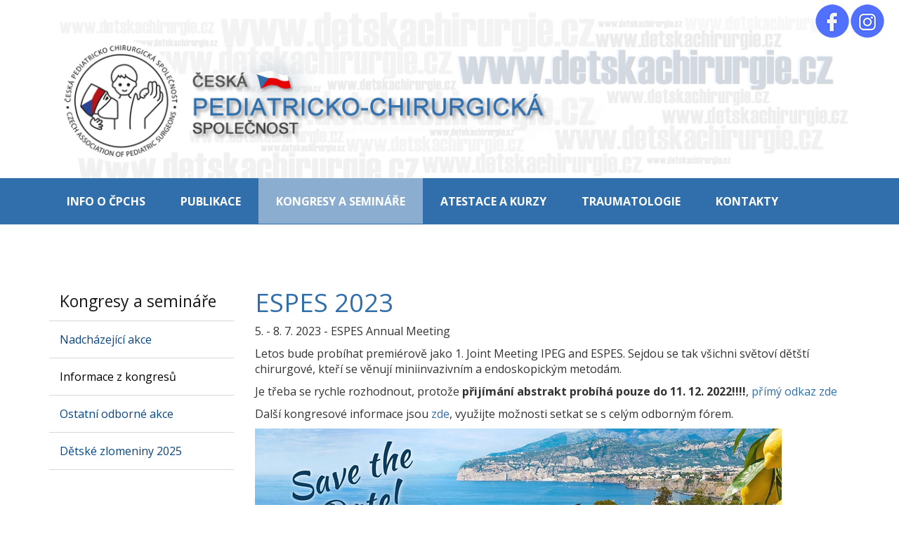

--- FILE ---
content_type: text/html;charset=utf-8
request_url: https://www.detskachirurgie.cz/cz/kongresy-seminare/nadchazejici-akce/espes-2023.html
body_size: 5450
content:






<!DOCTYPE html>
<html>
<head>
<meta charset="utf-8"/>
<meta name="robots" content="index,follow" />
<meta name="author" content="WebActive s.r.o., info@webactive.cz"/>
<meta name="keywords" content="dětská, chirurgie, čpchs, pediatricko-chirurgická společnost" />
<meta name="description" content="Posláním ČPCHS je rozvoj pediatrické chirurgie na úseku preventivně léčebné péče, vzdělávání a výzkumu v oboru pediatrické chirurgie. Sleduje úroveň pediatrické chirurgie a doporučuje opatření v organizaci pediatricko chirurgické péče v ČR na samostatných pracovištích pediatrické chirurgie. Kontroluje pediatricko chirurgickou preventivně léčebnou péči také na pracovištích, kde se dětská chirurgie provozuje v rámci všeobecné chirurgie." />
<meta name="viewport" content="width=device-width, initial-scale=1.0">
<link rel="shortcut icon" href="/images/favicon.ico" type="image/x-icon" />
<title>ESPES 2023 - Česká pediatricko-chirurgická společnost</title>
<link href="/files/css/page.css" rel="stylesheet" type="text/css" />


<script type="text/javascript" src="/components/_common/javascript/jquery.min.js" ></script><script type="text/javascript" src="/components/_common/javascript/page_functions.js.jsp?language=cz" ></script><link rel="stylesheet" type="text/css" media="screen" href="/components/form/check_form.css" /> 
<script src="/files/jscripts/bootstrap/bootstrap.min.js"></script>
<script type="text/javascript" src="/files/jscripts/common.js"></script>

<!-- HTML5 shim and Respond.js IE8 support of HTML5 elements and media queries -->
<!--[if lt IE 9]>
  <script src="https://oss.maxcdn.com/libs/html5shiv/3.7.0/html5shiv.js"></script>
  <script src="https://oss.maxcdn.com/libs/respond.js/1.3.0/respond.min.js"></script>
<![endif]-->



 <!--IS mode: none -->

</head>

<body id="body_20">
<div id="page">
  <div id="head">
<div class="container">
<div class="row">
<div class="col-md-12 col-sm-12 col-xs-12" style="position:absolute; top:5px; right:5px; z-index:10;">
<a href="https://www.instagram.com/cpchs_detska_chirurgie_cz/?igsh=cjdqdXpnaWNzMXJm&amp;utm_source=qr" onclick="return openTargetBlank(this, event)"><img src="/images/system/cz-paticka/ico-instagram.png" class="pull-right" title="Instagram"></a>
<a href="https://www.facebook.com/groups/418022647327120/" onclick="return openTargetBlank(this, event)"><img src="/images/system/cz-paticka/ico-facebook.png?v=1715674303" class="pull-right" title="Facebook"></a>
</div>
</div>


<div class="row">
<div id="logo" class="col-md-12 col-sm-12 col-xs-12"><a href="/cz/"><img class="img-responsive" alt="Logo" style="border: 0px none;" src="/images/layout/logo-2022.png" /></a></div>

</div>
</div>
<div id="mainMenu" class="hidden-xs hidden-sm">
<div class="container">
<div class="row">
<div id="mainMenuIn" class="col-md-12">
   <ul id="hmenu">
      <li class="menuULDirClose group173 ulLiLevel1 hasChild"><a href="/cz/info-cpchs/">Info o ČPCHS</a></li>
      <li class="menuULDirClose group240 ulLiLevel1 hasChild"><a href="/cz/publikace/">Publikace</a></li>
      <li class="menuULDirOpen group175 ulLiLevel1 hasChildOpen"><a href="/cz/kongresy-seminare/">Kongresy a semináře</a></li>
      <li class="menuULDirClose group176 ulLiLevel1 hasChild"><a href="/cz/atestace-kurzy/">Atestace a kurzy</a></li>
      <li class="menuULDirClose group177 ulLiLevel1 hasChild"><a href="/cz/traumatologie/">Traumatologie</a></li>
      <li class="menuULDirClose group178 ulLiLevel1 hasChild"><a href="/cz/kontakty/">Kontakty</a></li>
   </ul>


</div>
</div>
</div>
</div>
<div id="navbarMobile" class="hidden-lg hidden-md"><nav role="navigation" class="navbar navbar-default clearfix">
<div class="container">
<div><button data-target="#bs-navbar-collapse" data-toggle="collapse" class="navbar-toggle" type="button" id="toggleMenu"><span class="sr-only">Rozbalit</span><span class="icon-bar"> </span><span class="icon-bar"> </span><span class="icon-bar"> </span></button>
<div class="clearfix"></div>
</div>
<div id="bs-navbar-collapse" class="collapse">
   <ul id="hmenu-mobile">
      <li class="menuULDirClose group173 ulLiLevel1 hasChild"><a href="/cz/info-cpchs/">Info o ČPCHS</a></li>
      <li class="menuULDirClose group240 ulLiLevel1 hasChild"><a href="/cz/publikace/">Publikace</a></li>
      <li class="menuULDirOpen group175 ulLiLevel1 hasChildOpen"><a href="/cz/kongresy-seminare/">Kongresy a semináře</a>
      <ul>
         <li class="menuULDirClose group1832 ulLiLevel2 hasNoChild"><a href="/cz/kongresy-seminare/nadchazejici-akce/nadchazejici-akce.html">Nadcházející akce</a></li>
         <li class="menuULDirOpen group245 ulLiLevel2 hasNoChildOpen"><a href="/cz/kongresy-seminare/informace-z-kongresu/">Informace z kongresů</a></li>
         <li class="menuULDirClose group1833 ulLiLevel2 hasNoChild"><a href="/cz/kongresy-seminare/ostatni-odborne-akce/">Ostatní odborné akce</a></li>
         <li class="menuULDirClose group211 ulLiLevel2 hasChild"><a href="/cz/kongresy-seminare/detske-zlomeniny-2025/sympozium-detske-zlomeniny-zbiroh-2025.html">Dětské zlomeniny 2025</a></li>
      </ul>
      </li>
      <li class="menuULDirClose group176 ulLiLevel1 hasChild"><a href="/cz/atestace-kurzy/">Atestace a kurzy</a></li>
      <li class="menuULDirClose group177 ulLiLevel1 hasChild"><a href="/cz/traumatologie/">Traumatologie</a></li>
      <li class="menuULDirClose group178 ulLiLevel1 hasChild"><a href="/cz/kontakty/">Kontakty</a></li>
   </ul>


</div>
</div>
</nav></div>
</div>
<p>&nbsp;</p>
  
  <div id="content" class="container">
    <div id="main" class="row">
      <div id="menuLeft" class="col-md-3"><h3>


Kongresy a semináře
</h3>

   <ul id="menu">
      <li class="menuULDirClose group1832 ulLiLevel1 hasNoChild"><a href="/cz/kongresy-seminare/nadchazejici-akce/nadchazejici-akce.html">Nadcházející akce</a></li>
      <li class="menuULDirOpen group245 ulLiLevel1 hasNoChildOpen"><a href="/cz/kongresy-seminare/informace-z-kongresu/">Informace z kongresů</a></li>
      <li class="menuULDirClose group1833 ulLiLevel1 hasNoChild"><a href="/cz/kongresy-seminare/ostatni-odborne-akce/">Ostatní odborné akce</a></li>
      <li class="menuULDirClose group211 ulLiLevel1 hasChild"><a href="/cz/kongresy-seminare/detske-zlomeniny-2025/sympozium-detske-zlomeniny-zbiroh-2025.html">Dětské zlomeniny 2025</a></li>
   </ul>


</div>
      
      <div id="data" class="col-md-9">
        <h1 class="text-primary">ESPES 2023</h1>
        <p>5. - 8.&nbsp;7.&nbsp;2023&nbsp;- ESPES Annual Meeting</p>

<p>Letos bude probíhat premiérově jako&nbsp;1.&nbsp;Joint Meeting IPEG and ESPES. Sejdou se tak všichni světoví dětští chirurgové, kteří se věnují miniinvazivním a&nbsp;endoskopickým metodám.</p>

<p>Je třeba se rychle rozhodnout, protože&nbsp;<strong>přijímání abstrakt probíhá&nbsp;pouze do&nbsp;11.&nbsp;12.&nbsp;2022!!!!</strong>,&nbsp;<a href="https://auth.oxfordabstracts.com/?redirect=/stages/4871/submitter" onclick="return openTargetBlank(this, event)" title="Odkaz se otevře v novém okně">přímý odkaz zde</a>&nbsp;</p>

<p>Další kongresové informace jsou&nbsp;<a href="https://www.espes.eu/2023-congress" onclick="return openTargetBlank(this, event)" title="Odkaz se otevře v novém okně">zde</a>, využijte možnosti setkat se s&nbsp;celým odborným fórem.&nbsp;</p>

<p><img alt="" class="img-responsive img-fluid" src="/images/gallery/2023/espes.jpg?v=1667470345" /></p>
        
        <div id="breadcrumb"><a href='#nopage'>home</a> &gt; <a href='/cz/'>CZ</a> &gt; <a href='/cz/kongresy-seminare/'>Kongresy a semináře</a> &gt; <a href='/cz/kongresy-seminare/informace-z-kongresu/'>Informace z kongresů</a> &gt; ESPES 2023</div>
      </div>
      
    </div>
  </div>
  
</div>
<div id="footWrapper">
<div class="container" id="foot">

<div class="row">
<div class="col-md-8" id="footMap">
<a href="https://www.webarchiv.cz/" onclick="return openTargetBlank(this, event)" class="btn btn-info">Webarchiv</a>
<p>&nbsp;</p>
<a href="#" class="btn btn-info" onclick="$(&quot;.cookies-bar-wrapper&quot;).show();event.preventDefault();">Nastavení cookies</a>

<p>&nbsp;</p>


<div>
<a href="https://www.facebook.com/groups/418022647327120/" onclick="return openTargetBlank(this, event)"><img src="/images/system/cz-paticka/ico-facebook.png?v=1715674303"></a>
<a href="https://www.instagram.com/cpchs_detska_chirurgie_cz/?igsh=cjdqdXpnaWNzMXJm&amp;utm_source=qr" onclick="return openTargetBlank(this, event)"><img src="/images/system/cz-paticka/ico-instagram.png"></a>
</div>




<div class="clearfix"></div>
<p>&nbsp;</p>
</div>

<div class="col-md-4">
<h4>Sekretariát</h4>

<div class="footRows">
<div class="footRow"><span aria-hidden="true" class="glyphicon glyphicon-map-marker"> </span><span>Klinika dětské chirurgie FNM<br />
V&nbsp;Úvalu 84<br />
150&nbsp;00&nbsp;Praha 5&nbsp;- Motol </span>

<div class="clearfix"></div>
</div>

<div class="footRow"><span aria-hidden="true" class="glyphicon glyphicon-phone"> </span><span>+420 224&nbsp;432&nbsp;400</span>

<div class="clearfix"></div>
</div>

<div class="footRow"><span aria-hidden="true" class="glyphicon glyphicon-print"> </span><span>+420 224&nbsp;432&nbsp;420</span>

<div class="clearfix"></div>
</div>

<div class="footRow"><span aria-hidden="true" class="glyphicon glyphicon-envelope"> </span><span><a href="javascript:decodeEmail('zc!lotomnf~avonavraks!eicul')" >lucie.skarvanova@fnmotol.cz</a></span>

<div class="clearfix"></div>
</div>
</div>
</div>
</div>

<div class="container">
<div class="row">
<div class="col-md-12" id="copyright">&copy;2015 <a href="http://www.webactive.cz">WebActive s.r.o.</a>,<br />
<small>powered by <a href="http://www.webactive.cz/webjet">WebJet CMS</a></small></div>
</div>
</div>
</div>
</div>




























<div class="md-cookie-bar">
    <div class="cookies-bar-wrapper cookies-top">
        <div class="cookies-bar">
            <h2>Tato webová stránka používá cookies</h2>
            <p>Na zlepšení našich služeb používáme cookies. Přečtěte si informace o tom, jak používáme cookies a jak je můžete odmítnout nastavením svého prohlížeče.</p>
            <div class="bottom-buttons">
                <a href="javascript:void(0);" class="btn btn-akcept btn-primary" data-acceptall="yes">
                    Přijmout vše
                </a>
                <a href="javascript:void(0);" class="btn btn-reject btn-primary" data-rejectall="yes">
                    Zamítnout vše
                </a>
                <a href="javascript:void(0);" class="btn more btn-secondary showHideBlock">
                    Zobrazit detail
                </a>
            </div>

        </div>
    </div>
    <div class="cookies-list">

    </div>
</div>
<div class="cb-overlay"></div>
<script type="text/javascript" src="/components/_common/javascript/jquery.cookie.js"></script>
<script type="text/javascript">
    function initFunctions(){
        var cookiesList = $(".cookies-list");
        var contentLoaded = false;
        $("div.md-cookie-bar .btn-akcept, div.md-cookie-bar .btn-reject").on("click", function () {
            $(".cookies-bar-wrapper, div.cookies-list").hide();

            var cookieList = document.cookie.split(/;\s*/);
            for (var J = cookieList.length - 1; J >= 0; --J) {
                var cookieName = cookieList[J].replace(/\s*(\w+)=.+$/, "$1");
                eraseCookie(cookieName);
            }

            var rels = [];

            $.cookie("cookies-gdpr-policy", "saved", {path: '/', expires: 365});

            var selector = "div.cookies-list input[type=checkbox]";
            //ak na Acku nie je data element acceptAll musime vybrat len zaskrtnute
            if ("yes" !== $(this).data("acceptall")) selector += ":checked";

            var inputCheckbox = $(selector);

            rels = inputCheckbox.map(function () {
                return $(this).attr("data-rel");
            }).toArray();

            if ("yes" === $(this).data("acceptall")) {
                var cookieClassification = "nutne,preferencne,marketingove,statisticke,neklasifikovane";
                rels = [];

                $.each(cookieClassification.split(","), function(index, item) {
                    rels.push(item);
                });
            }
            var logAccept = true;
            if ("yes" === $(this).data("rejectall")) {
                rels = [];
                rels.push("nutne");
                logAccept = false;
            }

            var categories = rels.join("_")
            $.cookie("enableCookieCategory", categories, {path: '/', expires: 365});

            if (typeof window.dataLayer != "undefined") {
                try {
                    gtag('consent', 'update', gtagGetConsentJson(categories));
                    dataLayer.push({'event': 'consent-update'});
                } catch (e) {}
            }

            if (logAccept===false) {
                categories = "nutne";
            }
            $.ajax({
                url: "/components/gdpr/cookie_save_ajax.jsp",
                method: "post",
                data: {
                    categories: categories
                },
                success: function() {
                    
                    window.location.reload();
                    
                }
            });
        });

        $("a.cookies-settings").on("click", function () {
            if (cookiesList.is(":visible") !== true) {
                cookiesList.show();
            }
            var cookies = $.cookie("enableCookieCategory");
            var cookie = cookies.split("_");
            $.each(cookie, function (i, v) {
                $("input#checkboxAccept-" + v).attr("checked", "checked");
            });
            return false;
        });
        $("a.nav-link").on("click", function(){
            $("a.nav-link").attr("aria-selected", "false");
            $(this).attr("aria-selected", "true");
        });
        $(".resp-tabs-list li").on("click", function () {
            $(".resp-tabs-container .resp-tab-content").hide();
            $(".resp-tabs-list li").removeClass("resp-tab-active");
            $(this).addClass("resp-tab-active");
            $($(this).find('a').attr("data-href")).fadeIn();
        });
        $(".cookies-list-menu a").on("click", function () {
            $(".cookies-list-content").hide();
            $(".cookies-list-menu li").removeClass("active");
            $(".cookies-list-menu li a").attr("aria-selected", "false");
            $(this).attr("aria-selected", "true").parent().addClass("active");
            $($(this).attr("data-href")).show();
        });
        $(".showHideBlock, div.cookies-list span.close").on("click", function () {
            if (cookiesList.is(":visible") === true) {
                $("div.cookies-top a.btn.more").text('Zobrazit detaily');
                cookiesList.hide();
                if ($.cookie("cookies-gdpr-policy") != null) {
                    $("div.cookies-top").hide();
                } else {
                    $("div.cookies-top").show();
                }
            } else {
                //$("div.cookies-top a.btn.more").text('Skrýt detaily');
                if(!contentLoaded){
                    $.get("/components/gdpr/cookie_bar_ajax.jsp", function(data){
                        cookiesList.append(data);
                        $(".btn-akcept").attr('data-acceptall', 'no')
                        initFunctions();
                        contentLoaded = true;
                    });
                } else {
                    setTimeout(function () {
                        cookiesList.show();
                        $("div.cookies-top").hide();
                    }, 1)
                }
                cookiesList.show();
                $("div.cookies-top").hide();
            }
        });
    }
    $(function () {
        initFunctions();
        if ($.cookie("cookies-gdpr-policy") != null) {
            $(".cookies-bar-wrapper").hide();
        } else {
            $(".cookies-bar-wrapper").show();
        }
        $(".cookies-list").hide();
    });

    function eraseCookie(cookieName) {
        var domain = document.domain;
        var domain2 = document.domain.replace(/^www\./, "");
        var domain3 = document.domain.replace(/^(\w+\.)+?(\w+\.\w+)$/, "$2");
        var pathNodes = location.pathname.split("/").map(function (pathWord) {
            return '/' + pathWord;
        });
        var cookPaths = [""].concat(pathNodes.map(function (pathNode) {
            if (this.pathStr) {
                this.pathStr += pathNode;
            }
            else {
                this.pathStr = "; path=";
                return (this.pathStr + pathNode);
            }
            return (this.pathStr);
        }));

        (eraseCookie = function (cookieName) {
            cookPaths.forEach(function (pathStr) {
                document.cookie = cookieName + "=" + pathStr + "; expires=Thu, 01-Jan-1970 00:00:01 GMT;";
                document.cookie = cookieName + "=" + pathStr + "; domain=" + domain + "; expires=Thu, 01-Jan-1970 00:00:01 GMT;";
                document.cookie = cookieName + "=" + pathStr + "; domain=" + domain2 + "; expires=Thu, 01-Jan-1970 00:00:01 GMT;";
                document.cookie = cookieName + "=" + pathStr + "; domain=" + domain3 + "; expires=Thu, 01-Jan-1970 00:00:01 GMT;";
            });
        })(cookieName);
    }
</script>
<link rel="stylesheet" href="/components/gdpr/style.css">

<script>
  (function(i,s,o,g,r,a,m){i['GoogleAnalyticsObject']=r;i[r]=i[r]||function(){
  (i[r].q=i[r].q||[]).push(arguments)},i[r].l=1*new Date();a=s.createElement(o),
  m=s.getElementsByTagName(o)[0];a.async=1;a.src=g;m.parentNode.insertBefore(a,m)
  })(window,document,'script','//www.google-analytics.com/analytics.js','ga');

  ga('create', 'UA-65515083-5', 'auto');
  ga('send', 'pageview');

</script>
</body>
</html>


--- FILE ---
content_type: text/css;charset=UTF-8
request_url: https://www.detskachirurgie.cz/files/css/page.css
body_size: 4082
content:
@import url(/files/css/magic-bootstrap-min.css);
@import url(https://fonts.googleapis.com/css?family=Open+Sans:400,700&subset=latin,latin-ext);
@import url(/files/css/rotator.css);

body {
  font-family: "Open Sans", Arial, Helvetica, sans-serif;
  margin: 0px;
  font-size: 16px;
  background-color: white;
}

/*
Basic layout
*/

#page {
  padding: 0px;
  margin-top: 0px;
  margin-bottom: 0px;
}
  
#page .carousel .carousel-control {
  color: #316fac; width: 8%; opacity: .8;
}

#page .carousel .carousel-control:hover, #page .carousel .carousel-control:focus {
  opacity: 1;
}
  
#content {
  margin-top: 50px;
  margin-bottom: 50px;
}

#head {
  background-color: white;
  background-position:top right;
  background-repeat:no-repeat;
  height:auto;
}
  

#logo {
  padding-top: 0px;
}

#lang {
  padding-top: 15px;
}
  
#mainMenu {
  height: 66px;
  padding-top: 0px;
  background-color:#316FAC;
}

#hmenu {
  list-style-type: none;
  margin: 0px;
  padding: 0px;
}

#hmenu li {
  float: left;
}
  
#hmenu li a {
  display: block;
  padding: 22px 25px 21px 25px;
  font-size: 16px;
  font-weight: bold;
  text-decoration: none;
  text-transform: uppercase;
}

#hmenu li a:hover,
#hmenu li.menuULDirOpen a:hover,
#hmenu li.menuULDirClose a:hover{
  text-decoration: none;
  color: white;
  background-color:#8baed0;
}

#hmenu li.menuULDirOpen a {
  color: white;
  background-color:#8baed0;
}

#hmenu li.menuULDirClose a {
  color: #ffffff;
}

#footWrapper {
  background-color: #316FAC;
}

#foot {
  padding-top: 30px;
  padding-bottom: 30px;
  margin-top: 0px;
  color: white;
  font-size: 14px;
}

#foot .footRows .footRow {
  border-bottom: 1px solid #27598B;
  border-top: 1px solid #4688CA;
  padding: 10px 0px;
}

#foot .footRows .footRow.threeRows {
  padding-bottom: 32px;
}

#foot .footRows .footRow:first-child {
  border-top: none;
}

#foot .footRows .footRow:last-child {
  border-bottom: none;
}

#foot .footRows .footRow span {
  float: left;
  display: table-cell;
  padding-right: 15px;
}

#data .footRows .footRow {
  border-bottom: 1px solid #efefef ;
  padding: 10px 0px;
}

#data .footRows .footRow.threeRows {
  padding-bottom: 32px;
}

#data .footRows .footRow:last-child {
  border-bottom: none;
}

#data .footRows .footRow span {
  float: left;
  display: table-cell;
  padding-right: 15px;
}

#foot h4 {
  color: white;
  font-weight: bold;
}
  
#foot a {
  color:#fff;
  text-decoration:underline;
}

#footMenu {
  padding-bottom: 30px;
}

#footMenu a {
  padding-right: 20px;
}

#copyright {
  margin-top:30px;
}

#menuLeft {
  min-height: 150px;
}

.titleBox {
  background-color: #666666;
  padding-right: 0px;
  color: white;
  padding-bottom: 15px;
  min-height: 680px;
  border-left: 15px solid white;
  border-right: 15px solid white;
}

.titleBox img {
  float: left;
  margin-right: 15px;
  margin-bottom: 15px;
  margin-left: -15px;
}

.titleBox h3 {
  background-color: #ffb510;
  margin: 0px;
  height: 110px;
  padding-top: 30px;
  color: #4D4D4D;
  margin-bottom: 15px;
  font-size: 20px;
}

.titleBox h3 small {
  color: #4D4D4D
}

.titleBox p {
  padding-right: 30px;
  padding-left: 15px;
}

.text-lg {
  font-size: 1.3em;
}

#menu {
  padding: 0px 0px 0px 0px;
  list-style-type: none;
  margin: 0px;
}

#menu ul {
  list-style-type: none;
  margin: 0px;
  padding: 0px;
}

#menu li {
  padding-left: 15px;
  padding-right: 15px;
  padding-top: 15px;
  padding-bottom: 15px;
  border-bottom:1px solid #D5D9DD;
}

#menu li a {
  width: 100%;
  display: block;
  font-size: 16px;
  color: #084684;
}

#menu li li {
  padding-left: 0px;
  padding-top: 2px;
  padding-bottom: 2px;
  margin-left: 40px;
  border-bottom: none;
  clear: both;
}

#menu li li a
 {
  font-size: 14px;
}

#menu li.menuULDirOpen a,
#menu li.menuULDocOpen a {
  color: #000;
}

#menu li.menuULDirClose a,
#menu li.menuULDocClose a {
  color: #084684;
}

#toggleMenu {
  background-color: #111111;
}

#toggleMenu .icon-bar {
  background-color: white;
}

#body_21 #breadcrumb {
  display: none;
}

.navbar {
  margin-bottom:0px;
}

#breadcrumb {
  display: none;
  visibility: hidden;
}

#breadcrumb .navbar {
  display: inline-block;
  min-height: 0px;
  font-weight: normal;
  text-transform: uppercase;
  margin-bottom: 0px;
}

#breadcrumb a.navbar:last-child {
  color: #6e7277;
  margin-bottom: 0px;
}

.goBack {
  margin-top: 40px;
}

.moreButton {
  margin-top: 10px;
  margin-bottom: 10px;
}

.text-nowrap {
  white-space: nowrap;
}

#hmenu-mobile {
  max-width:100%;
  min-height:
}

#hmenu-mobile, #hmenu-mobile ul {
  clear: both;
  font-size: 11px;
  line-height: 11px;
  list-style-type: none;
  padding: 0px;
  margin: 0px 0px 0px 0px;
}

#hmenu-mobile ul {
  margin: 10px 0px 20px 15px;
}

#hmenu-mobile li {
  float: none;
  margin-bottom: 5px;
}

#hmenu-mobile li a {
  display: block;
  padding: 10px 5px;
  font-size: 20px;
  font-weight: normal;
  text-decoration: none;
  background-color: #084684;
  -webkit-border-radius: 5px 5px 5px 5px;
  border-radius: 5px 5px 5px 5px;
}

#hmenu-mobile li li a {
  padding: 8px 5px;
  font-size: 13px;
}

#hmenu-mobile li a:hover,
#hmenu-mobile li.menuULDirOpen a:hover,
#hmenu-mobile li.menuULDirClose a:hover{
  text-decoration: none;
  color: #000;
}

#hmenu-mobile li.menuULDirOpen a {
  color: #ffb510;
}

#hmenu-mobile li.menuULDirClose a {
  color: white;
}

/* novinky titulka */
#titleNews{
  background-color:#F3F3F3;
  width:100%;
  padding:15px;
  margin-top:50px;
}
  
#titleNews .news_content {
  height:250px;
  margin:0px auto;
  padding:20px 0px 20px 0px;
}

#titleNews .news_content .news_title {
  float:left;
  width:350px;
  height:200px;
  margin-left:30px;
  padding:10px 20px 20px 110px;
  position:relative;
}

#titleNews .news_content .news_title_inner {
  overflow:hidden;
  height: 140px;
}
  
#titleNews .news_content .news_title h4 {
  /*text-transform:uppercase;*/
}

  
#titleNews .news_content .news_title:first-child {
  margin-left: 0px;
}
  
#titleNews .news_content .news_title .news_date {
  position:absolute;
  top:10px;
  left:0px;
  width:90px;
  height: 40px;
  padding:10px 10px;
  font-size:14px;
  color:white;
  background-color:#316FAC;
  font-weight:bold;
}

#titleNews .news_content .news_title a {
  font-size:16px;
}
  
#titleNews .news_content .news_title .news_text {
  font-size:13px;
}
  
#menuLeft h3 {
  padding: 15px;
  color: #181818;
  margin: 10px 0px 0px 0px;
  border-bottom:1px solid #D5D9DD;
}


/*
------------------------------------------------------------------------
-  Rot�tor
------------------------------------------------------------------------
*/
#rotator {
    width: 1140px;
    height: 337px;
    /*overflow: hidden;*/
    padding: 0;
    margin: 0;
    position: relative;
    z-index: 100;
    margin-left: auto;
    margin-right: auto;
    background-color: white;
}

#rotatorPrev {
  position: absolute;
  top: 50%;
  left:0px;
  margin-top: -25px;
  height: 50px;
  width: 50px;
  font-size: 40px;
  z-index: 150;
  background-color: none;
  color: #316FAC;
  padding: 0px 0px 0px 2px;
}

#rotatorNext {
  position: absolute;
  top: 50%;
  right:0px;
  margin-top: -25px;
  height: 50px;
  width: 50px;
  font-size: 40px;
  z-index: 150;
  background-color: none;
  color: #316FAC;
  padding: 0px 0px 0px 2px;
  text-align: right;
}

#rotatorPrev:hover,
#rotatorNext:hover {
  cursor: pointer;
}

#rotatorIn .slide {
    position: absolute;
    width: 1140px;
    height: 337px;
    top:0;
    left:0;
    /*overflow: hidden;*/
    padding: 0;
    margin: 0;
}

#rotatorIn .slide img {
  /*position: absolute;*/
  bottom: 0px;
  border: none;
}

#rotatorIn .news_text {
    color: white;
    position: absolute;
    width: 1090px;
    height: auto;
    bottom:0px;
    font-size: 13px;
    left:0px;
    margin: 0px 40px;
    z-index: 20;
    /*background-color:rgba(50,50,50,0.6);*/
    background-color:#015198;
    padding: 20px;
    /*border-radius: 5px;
    -moz-border-radius: 5px;
    -webkit-border-radius: 5px;*/
    display: block;
    min-height: 170px;
}

#rotatorIn .news_text_inner {
  display: table-cell;
  vertical-align: middle;
  font-size: 36px;
}

#rotatorIn .news_text ul {
  padding-left: 15px;
}

#rotatorIn .news_text ul li {
  font-size: 12px;
}

#rotator .news_title {
    padding: 8px 0px 8px 0px;
    margin: 0;
    display: block;
}

#rotator .news_title h4 {
    font-size: 54px;
    font-weight: 400;
    color: white;
    padding: 0px;
    margin: 0px;
    line-height: 30px;
}

#rotator .news_title a {
    color: white;
    text-decoration: none;
}

#rotatorPagerPos {
    position: absolute;
    width: 100%;
    bottom:15px;
    left: 0px;
    padding: 0px;
    margin: 0px;
    z-index: 50;
    text-align: center;
}
    
#rotatorPager {
  text-align: center;
  height: 30px;
  margin: 0px auto;
  display: none;
}

#rotatorPager a {
    display: inline-block;
    width: 20px;
    height: 20px;
    text-align: center;
    padding: 2px 2px 2px 2px;
    margin: 0 10px 3px 0;
    border-radius: 11px;
    border: 2px solid #aaaaaa;
    -moz-border-radius: 11px;
    -webkit-border-radius: 11px;
    background-color: #d9d9d9;
    color: #d9d9d9;
    font-size: 1px;
}

#rotatorPager a:link,
#rotatorPager a:visited,
#rotatorPager a:active
{
    color: #d9d9d9;
    text-decoration:none;
    border: 2px solid #aaaaaa;
}

#rotatorPager a:hover {
    color: #fcc643;
    text-decoration:none;
    background-image: none;
}

#rotatorPager a.activeSlide {
    background-image: none;
    background-color: #fcc643;
    color: #fcc643;
    border: 2px solid #aaaaaa;
}

.glyphicon-menu-left:before {
  content: "\e257";
}
.glyphicon-menu-right:before {
  content: "\e258";
}
.glyphicon-menu-down:before {
  content: "\e259";
}
.glyphicon-menu-up:before {
  content: "\e260";
} 

.news_img {
  float: left;
  margin-right: 30px;
  margin-bottom:30px;
}

.news .news_title h4 {
  padding-bottom: 0px;
}

.news .news_content {
  margin-bottom: 0px;
  margin-top: 10px;
}

.news .news_date {
  display: block;
  margin-bottom: 10px;
  font-size: 13px;
  font-weight: bold;
}

.news .news_place {
  display: block;
  margin-bottom: 10px;  
  font-weight: bold;
}

.news_no_image {
  height: 192px;
  width: 267px;
  background-image: url(/images/layout/no_image.png);
  background-repeat: no-repeat;
  float: left;
  border: 1px solid #e3e3e3;
  margin-right: 30px;
  margin-bottom:30px;
}

.clearLine {
  clear:both;
  border-bottom: 1px solid #d0dae3;
  padding-top: 15px;
  margin-bottom: 15px;
}

.clearer {
  clear: both;
}

.image-right {
  float: right;
  margin-left: 30px;
  margin-bottom: 10px;
}

.image-left {
  float: left;
  margin-right: 30px;
  margin-bottom: 10px;
}

.table {}

.table-condensed {}

.table-hover {}

.table-striped {}
  
.table-bordered {}
  
.mediaBox {
  background-color:#efefef;
  border: 1px solid #cccccc;
  padding: 10px 15px;
}
  
.mediaTitle {
  color:#377B5B;
  font-size:21px;
  font-weight:bold;
}
    

/*
------------------------------------------------------------------------
-     Pro tablety a mensi obrazovky
------------------------------------------------------------------------
*/

@media only screen and (max-width: 1199px) {
  #page {
     width: 100%;
  }
  
  #head {
    padding-bottom: 0px;
  }
  
  #content {
    margin-top: 30px;
  }
  
  #searchInput {
     width: 166px;
     display: inline-block;
  }
  
  #rotatorWrapper {
    display: none;
  }
  
  #topMenu {
    width: 100%;
    padding-top: 15px;
  }
  
  #hmenu li a {
    padding: 22px 15px 21px 15px;
  }

  .navbar-toggle {
    display: block;
      position: relative;
      float: right;
      margin-right: 15px;
      padding: 9px 10px;
      margin-top: 8px;
      margin-bottom: 8px;
      background-color: transparent;
      background-image: none;
      border: 1px solid transparent;
      border-radius: 3px;    
  }
    
  .container {
    width: auto;
  }
  
  .groupName {
    padding: 10px 15px;
  }
  

}

@media only screen and (max-width: 991px) {
  .titleBox {
    min-height: 0px;
    margin-bottom: 20px;
  }

  /*#data {
    width: 100%;
    clear:both;
  }*/
      
  #logo {
    margin-bottom: 0px;
  }
    
  .pMenu a {
    margin-left:0px;
    margin-right:20px;
  }    
     
  #breadcrumb {
    display:none;
  }
    
  #titleNews .news_content {
    height:auto;
  }
    
  #menuLeft {
    display:none;
  }
  
  #titleNews .news_content .news_title,
  #titleNews .news_content .news_title:first-child {
    margin-left:0px;
  }
    
  #titleNews .news_content .news_title_inner {
    height:auto;
    overflow:visible;
  }
    
  #titleNews .news_content .news_title {
    height:auto;
    width:100%;
  }
    
  #navbarMobile {
    margin-top: 0px;
  }

}
    
/*
------------------------------------------------------------------------
-     Pro mobily
------------------------------------------------------------------------
*/
@media only screen and (max-width: 767px) {
  #logo {
    text-align:center;
  }
  #logo img {
    margin:0 auto;
  }  
  
  #data div.ulPrettyGalleryContainer {
    overflow:scroll;
    width:100%;
  }
    
  #body_3 div.pp_pic_holder {
    width:96% !important;  
    left:48% !important;
    margin-left:-48%;
  }
    
  #body_3 #fullResImage,
  #body_3 .pp_content {
    width:100% !important;
    max-width:100% !important;
    height:auto !important;
  }

  #body_3 .pp_hoverContainer {
    width:100% !important;
    max-width:100% !important;
    height:100% !important;
    margin-right:20px;
    position:static;
  }
    
  #body_3 .pp_details {
    width:100% !important;
    background-color:white;
    padding:5px;
    clear:both;
    float:none;
    margin-bottom:0px;
  }
    
  #body_3 .pp_content_container {
    height:100% !important;
  }  
          

}
    
@media print {
  a[href]:after {
    content: none;
  }
    
  #head,
  #head1,
  #logo {
    height:auto;
    min-height:0px;
  }
    
  #footMenu {
    display:none;
  }
    
  #logo {
    padding-top:0px;
  }
    
  #logo img {
    width:auto;
    height:120px;
  }
    
  #headImage {
    padding-top:0px;
  }
    
  #inlineEditorToolbarTop {
    display:none;
  }
    
  #menuLeft {
    display:none;
  }
    
  #rotator {
    display:none;
  }
    
  #titleNews .news_content .news_title,
  #titleNews .news_content .news_title:first-child {
    margin-left:0px;
  }
    
  .titleBox {
    height:auto;
    min-height:0px;
  }
    
}

/*cookies****************************************/

.cookies-top.cookies-bar-wrapper{
  text-align: left;
}

.md-cookie-bar .cookies-bar-wrapper h2 {
  color: #316fac;
}

.md-cookie-bar .btn-primary {
  background-color: #316fac;
  border: 1px solid #316fac;
  color: white!important;
  padding: 0.375rem 0.75rem!important;
}

.md-cookie-bar .btn-primary:focus {
  background-color: #2b6298!important;
  border: 1px solid #2b6298!important;
  color: white!important;
}

.md-cookie-bar .bottom-buttons a.more.btn {
  color: #316fac!important;
  border: 1px solid #316fac;
  padding: 0.375rem 0.75rem!important;
}

.md-cookie-bar div.cookies-list .btn-akcept {
  background-color: #316fac;
  border: 1px solid #316fac;
  padding: 6px 8px!important;
}

.md-cookie-bar .nav-link {
  color: #316fac!important;
}

.md-cookie-bar .nav-link:hover  {
  color: #000!important;
  text-decoration-line: underline;
}

.cookies-list-menu a {
  color: #316fac!important;
  text-decoration-line: underline;
}

.cookies-list-menu li.active a {
  color: #000!important;
  text-decoration-line: none;
}

.cookies-list-menu li{
  text-align: left!important;
}

div.cookies-list span.close { 
  color: #000!important;
}

.cookies-list-content {
  text-align: left!important;
}

.md-cookie-bar ul li {
  text-align: left!important;
}

.md-cookie-bar p {
  color: #000!important;
  text-align: left!important;
}

.md-cookie-bar th {
  color: #000!important;
}

.md-cookie-bar td {
  color: #000!important;
}

/* BS 5 addons */
.justify-content-center {
	justify-content: center !important;
}
.flex-column {
	flex-direction: column !important;
}
.d-flex {
	display: flex !important;
}
  
.mb-0 {
  margin-bottom: 0 !important;
}

.mb-1 {
  margin-bottom: 0.25rem !important;
}

.mb-2 {
  margin-bottom: 0.5rem !important;
}

.mb-3 {
  margin-bottom: 1rem !important;
}

.mb-4 {
  margin-bottom: 1.5rem !important;
}

.mb-5 {
  margin-bottom: 3rem !important;
}

.mb-6 {
  margin-bottom: 4rem !important;
}

.mb-7 {
  margin-bottom: 6rem !important;
}


--- FILE ---
content_type: text/css;charset=UTF-8
request_url: https://www.detskachirurgie.cz/files/css/rotator.css
body_size: 1278
content:
.rotator-wrapper {
  position: relative;
  background-color: #efefef;
  background-image: none;
  background-repeat: no-repeat;
  background-size: cover;
  overflow: hidden;
  /*padding-bottom: 40px;*/
}
.rotator-wrapper .rotator-bg {
  display: block;
  position: absolute;
  left: 0;
  top: 0;
  width: 100%;
  height: 100%;
  opacity: 0.6;
  background-image: none;
  background-repeat: no-repeat;
  background-size: 300% 300%;
  filter: blur(4px);
  -webkit-filter: blur(4px);
  -moz-filter: blur(4px);
  -o-filter: blur(4px);
  -ms-filter: blur(4px);
  background-position: center -800px;
  transition: all 600ms ease-in-out;
}

#rotator {
  height: auto;
}

#myRotator {
  position: relative;
  overflow: hidden;
  padding: 0 !important;
}

/*
#rotator-filter {
	position:absolute;
	top:0px;
	left:0px;
	width:100%;
	height:100%;
	z-index:490;
	background: rgb(255,255,255);
	background: linear-gradient(180deg, rgba(255,255,255,0) 0%, rgba(255,255,255,0) 50%, rgba(0,0,0,1) 100%);
}
*/
.rotator-news .cycle-slideshow .news-item {
  display: flex;
  justify-content: center;
  align-items: center;
  height: 500px;
  width: 100%;
}
@media all and (max-width: 1199px) {
  .rotator-news .cycle-slideshow .news-item {
    height: 400px;
  }
}
@media all and (max-width: 991px) {
  .rotator-news .cycle-slideshow .news-item {
    height: 300px;
  }
}
@media all and (max-width: 767px) {
  .rotator-news .cycle-slideshow .news-item {
    height: 200px;
  }
}
.rotator-news .cycle-slideshow .news-item img {
  -o-object-fit: cover;
     object-fit: cover;
  width: 100%;
  height: 100%;
}
.rotator-news .cycle-slideshow .news-item .news-item-in {
  height: 100%;
}
.rotator-news .cycle-slideshow .news-item .news-item-image {
  height: 100%;
}
.rotator-news .cycle-slideshow .news-item .news-item-filter {
  position: absolute;
  top: 0px;
  left: 0px;
  width: 100%;
  height: 100%;
  z-index: 90;
  background: rgb(255, 255, 255);
  background: linear-gradient(180deg, rgba(255, 255, 255, 0) 0%, rgba(255, 255, 255, 0) 50%, rgb(0, 0, 0) 100%);
}
/*
.rotator-news .cycle-slideshow .news-item .container {
  position: absolute;
  top: 0px;
  left: 50%;
  margin-left: -50%;
  height: 100%;
}
@media (min-width: 576px) {
  .rotator-news .cycle-slideshow .news-item .container {
    margin-left: calc(-540px/2);
  }
}
@media (min-width: 768px) {
  .rotator-news .cycle-slideshow .news-item .container {
    margin-left: calc(-720px/2);
  }
}
@media (min-width: 992px) {
  .rotator-news .cycle-slideshow .news-item .container {
    margin-left: calc(-960px/2);
  }
}
@media (min-width: 1200px) {
  .rotator-news .cycle-slideshow .news-item .container {
    margin-left: calc(-1170px/2);
  }
}
*/
.rotator-news .cycle-slideshow .news-item  .news-item-text {
  width: 50%;
  padding: 20px 25px;
  transform: translate(-50%, -50%) !important;
  left: 50% !important;
  top: 50% !important;
  position: absolute !important;
  z-index: 100;
  background-color: rgba(0, 0, 0, 0.6);
  color: white;
  text-align: center;
  border-radius: 20px;
}
@media (max-width: 1199.98px) {
  .rotator-news .cycle-slideshow .news-item .news-item-text {
    bottom: 10px;
    width: 50%;
    height:60%;
    padding: 15px 15px;
  }
}
@media (max-width: 767.98px) {
  .rotator-news .cycle-slideshow .news-item .news-item-text {
    width: 60%;
    height:60%;
    right: 100px;
  }
}
@media (max-width: 575.98px) {
  .rotator-news .cycle-slideshow .news-item .news-item-text {
    width: 60%;
    height:60%;
    right: 60px;
  }
}
.rotator-news .cycle-slideshow .news-item .news-item-text .news-item-title {
  color: white;
  line-height: 1.1;
  font-size: 2.65rem;
  width: 100%;
  padding: 0px;
  margin-bottom: 0.3em;
  font-weight: 500;
  text-transform: uppercase;
}
@media (max-width: 1199.98px) {
  .rotator-news .cycle-slideshow .news-item .news-item-text .news-item-title {
    font-size: 1.8rem;
  }
}
@media (max-width: 767.98px) {
  .rotator-news .cycle-slideshow .news-item .news-item-text .news-item-title {
    font-size: 1.2rem;
  }
}
.rotator-news .cycle-slideshow .news-item .news-item-text .news-item-perex {
  font-size: 1.4rem;
  font-weight: 500;
  color: white;
  width: 100%;
}
@media (max-width: 991.98px) {
  .rotator-news .cycle-slideshow .news-item .news-item-text .news-item-perex {
    display: none;
  }
}
.rotator-news .cycle-slideshow .news-item .news-item-button {
  margin-top: 2rem;
  z-index: 1500;
  margin-left: 0px;
}
@media (max-width: 575.98px) {
  .rotator-news .cycle-slideshow .news-item .news-item-button {
    margin-top: 1em;
  }
}

.rotator-news > .h1 {
  position: absolute;
  top: 50px;
  left: 15px;
  color: white;
  padding: 30px;
  margin-left: -30px;
  display: inline-block;
  text-shadow: 0 0 10px #000000;
  font-size: 50px;
  font-weight: bold;
  z-index: 1000;
}
@media (max-width: 767.98px) {
  .rotator-news > h1 {
    top: 40px;
    font-size: 35px;
  }
}
.rotator-news .c-pager {
  position: absolute;
  bottom: 0px;
  left: 0px;
  margin-bottom: 0px;
  padding-top: 13px;
  padding-bottom: 13px;
  width: 100%;
  z-index: 500;
  text-align: center;
  background-color: #666666;
}
.rotator-news .c-pager a {
  display: inline-block;
  position: relative;
  margin-left: 15px;
  margin-right: 15px;
}
.rotator-news .c-pager a img {
  border: 1px solid white;
}
.rotator-news .c-pager a:hover::after, .rotator-news .c-pager a:focus::after {
  display: block;
  content: "";
  position: absolute;
  top: 0;
  right: 0;
  bottom: 0;
  left: 0;
  background-color: rgba(255, 255, 255, 0.5);
}
@media (max-width: 767.98px) {
  .rotator-news .c-pager {
    display: none;
  }
}
.rotator-news .c-pager .c-pager-item {
  display: inline-block;
  width: 13px;
  height: 13px;
  background-color: #fff;
  margin-left: 8px;
  margin-right: 8px;
  border-radius: 50%;
  position: relative;
}
.rotator-news .c-pager .c-pager-item:hover::after, .rotator-news .c-pager .c-pager-item:focus::after {
  display: block;
  content: "";
  position: absolute;
  top: 0;
  right: 0;
  bottom: 0;
  left: 0;
  background-color: rgba(255, 255, 255, 0.5);
}
.rotator-news .c-pager .cycle-pager-active {
  position: relative;
  background-color: black;
  width: 13px;
  height: 13px;
}
.rotator-news #cycle-navigation {
  z-index: 1000;
}
.rotator-news .cycle-prev {
  position: absolute;
  margin-top: -60px;
  top: 50%;
  left: 10px;
  color: white;
  font-size: 60px;
  text-shadow: 2px 2px 2px #9C9C9C;
  width: 60px;
  height: 60px;
  padding: 7px 20px;
  z-index: 500;
  cursor: pointer;
  background-color: transparent;
}
@media (max-width: 767.98px) {
  .rotator-news .cycle-prev {
    font-size: 22px;
    width: 40px;
    height: 40px;
    padding: 4px 13px;
    margin-top: -20px;
  }
}
.rotator-news .cycle-next {
  position: absolute;
  margin-top: -60px;
  top: 50%;
  right: 40px;
  color: white;
  font-size: 60px;
  text-shadow: 2px 2px 2px #9C9C9C;
  width: 60px;
  height: 60px;
  padding: 7px 20px;
  z-index: 500;
  cursor: pointer;
  background-color: transparent;
}
@media (max-width: 767.98px) {
  .rotator-news .cycle-next {
    font-size: 22px;
    width: 40px;
    height: 40px;
    padding: 4px 13px;
    margin-top: -20px;
  }
}


--- FILE ---
content_type: text/plain
request_url: https://www.google-analytics.com/j/collect?v=1&_v=j102&a=239857047&t=pageview&_s=1&dl=https%3A%2F%2Fwww.detskachirurgie.cz%2Fcz%2Fkongresy-seminare%2Fnadchazejici-akce%2Fespes-2023.html&ul=en-us%40posix&dt=ESPES%202023%20-%20%C4%8Cesk%C3%A1%20pediatricko-chirurgick%C3%A1%20spole%C4%8Dnost&sr=1280x720&vp=1280x720&_u=IEBAAEABAAAAACAAI~&jid=1956636784&gjid=477625037&cid=257779032.1768756759&tid=UA-65515083-5&_gid=1245976111.1768756759&_r=1&_slc=1&z=1860879679
body_size: -452
content:
2,cG-TBBT7S6H3R

--- FILE ---
content_type: application/javascript;charset=utf-8
request_url: https://www.detskachirurgie.cz/files/jscripts/common.js
body_size: -10
content:
function popup(url, width, height)
{
      var options = "toolbar=no,scrollbars=yes,resizable=yes,width="+width+",height="+height+";"
      popupWindow=window.open(url,"_blank",options);
}

function wjPopup(url, width, height)
{
      var options = "toolbar=no,scrollbars=yes,resizable=yes,width="+width+",height="+height+";"
      popupWindow=window.open(url,"_blank",options);
}